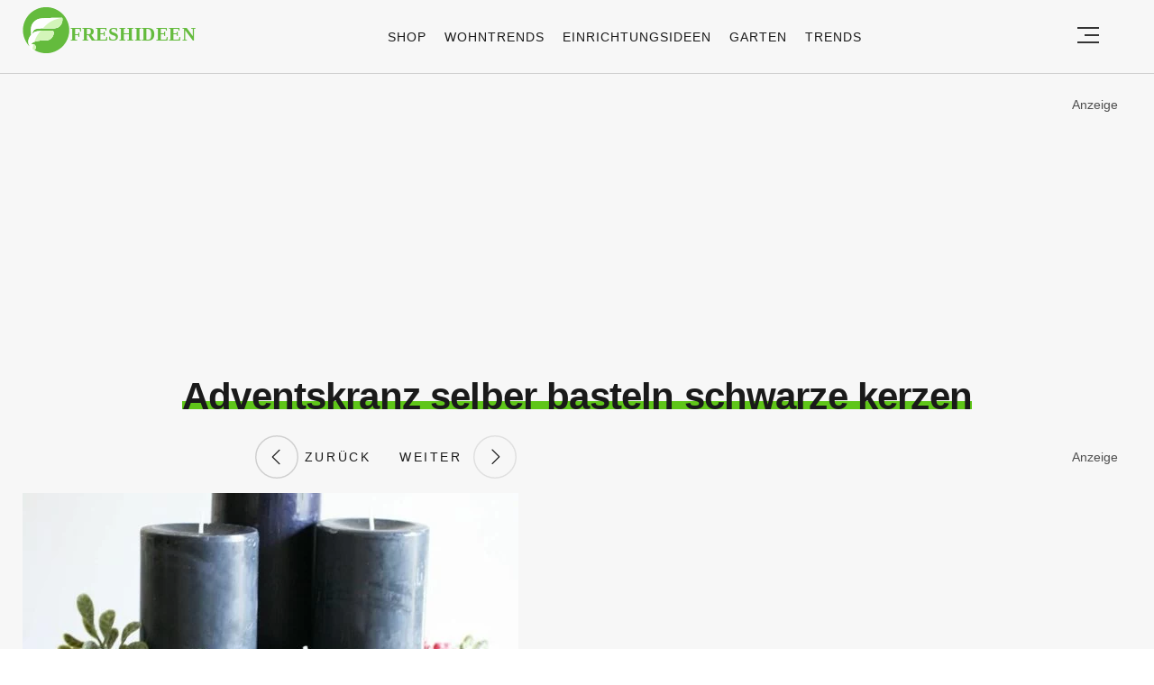

--- FILE ---
content_type: text/html; charset=utf-8
request_url: https://www.google.com/recaptcha/api2/aframe
body_size: 268
content:
<!DOCTYPE HTML><html><head><meta http-equiv="content-type" content="text/html; charset=UTF-8"></head><body><script nonce="OGGxsZK5Gpucj-LKOsZc5w">/** Anti-fraud and anti-abuse applications only. See google.com/recaptcha */ try{var clients={'sodar':'https://pagead2.googlesyndication.com/pagead/sodar?'};window.addEventListener("message",function(a){try{if(a.source===window.parent){var b=JSON.parse(a.data);var c=clients[b['id']];if(c){var d=document.createElement('img');d.src=c+b['params']+'&rc='+(localStorage.getItem("rc::a")?sessionStorage.getItem("rc::b"):"");window.document.body.appendChild(d);sessionStorage.setItem("rc::e",parseInt(sessionStorage.getItem("rc::e")||0)+1);localStorage.setItem("rc::h",'1769205340966');}}}catch(b){}});window.parent.postMessage("_grecaptcha_ready", "*");}catch(b){}</script></body></html>